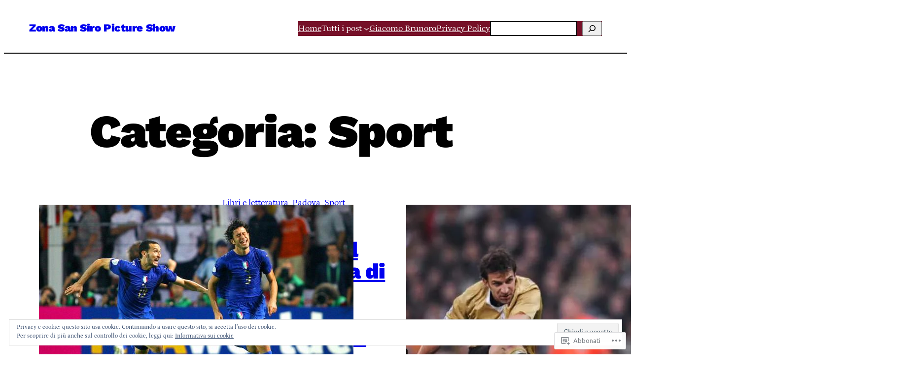

--- FILE ---
content_type: text/css;charset=utf-8
request_url: https://zonasansiro.com/_static/??-eJx9i0EKhDAMAD9kjaLQ0+JbtMRul7QpTar4e/Wml73NwAzs2ThOiklBvxhRINcFtrAVBNGDsHUiDTyyWE2m6kMSKLgQ+ws9XNVD/00e2RC7WQOnl5iV5lDudYqf3g527LtusL8TB/U8Yw==&cssminify=yes
body_size: 1681
content:




body {
	-moz-osx-font-smoothing: grayscale;
	-webkit-font-smoothing: antialiased;
}



.wp-block-button__link:visited {
	color: currentColor;
}
.wp-block-button:not(.is-style-outline, .form-submit) .wp-block-button__link:hover {
	text-decoration: underline;
	color: var(--wp--preset--color--primary);
}
.wp-block-button:is(.is-style-outline) .wp-block-button__link:hover {
	background: var(--wp--preset--color--foreground);
	border-color: var(--wp--preset--color--foreground);
	color: var(--wp--preset--color--background);
	text-decoration: none;
}
.wp-block-button__link.wp-block-button__link:active {
	color: var(--wp--preset--color--primary);
}
.wp-block-button:not(.is-style-outline) .wp-block-button__link:focus {
	color: var(--wp--preset--color--primary);
	text-decoration-line: underline;
	text-decoration-thickness: .08rem;
	text-decoration-style: dotted;
	text-underline-offset: .1rem;
}
.wp-block-button:is(.is-style-outline) .wp-block-button__link:focus {
	background-color: var(--wp--preset--color--primary);
	border-color: var(--wp--preset--color--primary);
	color: var(--wp--preset--color--background);
	outline: 1px dotted var(--wp--preset--color--primary);
}

:is(
	.wp-block-search__button,
	.wp-block-file .wp-block-file__button
):is(
	:hover,
	:focus
) {
	background-color: var(--wp--preset--color--foreground);
	text-decoration: none;
}
:is(
	.wp-block-search__button,
	.wp-block-file .wp-block-file__button
):is(
	:focus
) {
	border: 1px solid var(--wp--preset--color--background);
	outline: 1px dotted var(--wp--preset--color--foreground);
}

.wp-block-post-comments-form .wp-block-button__link:hover {
	color: var(--wp--preset--color--primary);
	text-decoration: underline;
}



.wp-block-search__input {
	border-color: var(--wp--preset--color--foreground);
}



a:not(
	.wp-block-search__button,
	.wp-block-button__link
) {
	text-underline-offset: .1rem;
}

.wp-block-site-title a {
	padding: .4rem 0;
	text-decoration: inherit; 
	text-underline-offset: .1rem;
}

a:not(
	.wp-block-search__button,
	.wp-block-button__link
):focus {
	text-decoration: underline;
	text-decoration-style: dotted;
}



.wp-block-navigation:not(.has-background) .wp-block-navigation__submenu-container {
	border-color: var(--wp--preset--color--foreground);
}

:is(
	.wp-block-pages-list__item .wp-block-pages-list__item__link,
):hover {
	text-decoration: underline;
}

:is(
	.wp-block-pages-list__item .wp-block-pages-list__item__link,
	.wp-block-navigation-link__content,
	.wp-block-navigation-item__content,
	.wp-block-site-title a,
	.wp-block-post-navigation-link a,
	.wp-block-post-terms a
):focus {
	text-decoration-line: underline;
	text-decoration-style: dotted;
}

:is(
	.wp-block-pages-list__item .wp-block-pages-list__item__link
):active {
	text-decoration: underline;
}

.wp-block-post-title a:where(:not(.wp-element-button)):is(:hover, :focus) {
	text-underline-offset: 0.25rem;
	text-decoration-thickness: 0.25rem;
}


 .wp-block-navigation__responsive-container.is-menu-open ul {
	font-size: 2.75rem;
	font-weight: 300;
}


.wp-block-post-title.hero-post-title {
	font-size: clamp(3.75rem, 10vw, 8rem);
}

.wp-block-post-excerpt.hero-post-excerpt {
	font-size: clamp(1.5rem, 4vw, 2rem);
}




.wp-site-blocks,
body > .is-root-container,
.edit-post-visual-editor__post-title-wrapper,
.wp-block-group.alignfull,
.wp-block-group.has-background,
.wp-block-columns.alignfull.has-background,
.wp-block-cover.alignfull,
.is-root-container .wp-block[data-align='full'] > .wp-block-group,
.is-root-container .wp-block[data-align='full'] > .wp-block-columns.has-background,
.is-root-container .wp-block[data-align='full'] > .wp-block-cover {
	padding-left: var(--wp--custom--spacing--outer);
	padding-right: var(--wp--custom--spacing--outer);
}

.wp-site-blocks .alignfull,
.wp-site-blocks > .wp-block-group.has-background,
.wp-site-blocks > .wp-block-cover,
.wp-site-blocks > .wp-block-template-part > .wp-block-group.has-background,
.wp-site-blocks > .wp-block-template-part > .wp-block-cover,
body > .is-root-container > .wp-block-cover,
body > .is-root-container > .wp-block-template-part > .wp-block-group.has-background,
body > .is-root-container > .wp-block-template-part > .wp-block-cover,
.is-root-container .wp-block[data-align='full'] {
	margin-left: calc(-1 * var(--wp--custom--spacing--outer)) !important;
	margin-right: calc(-1 * var(--wp--custom--spacing--outer)) !important;
	max-width: unset;
	width: unset;
}


.wp-site-blocks .wp-block-columns .wp-block-column .alignfull,
.is-root-container .wp-block-columns .wp-block-column .wp-block[data-align="full"],

.wp-site-blocks .alignfull:not(.wp-block-group) .alignfull,
.is-root-container .wp-block[data-align="full"] > *:not(.wp-block-group) .wp-block[data-align="full"] {
	margin-left: auto !important;
	margin-right: auto !important;
	width: inherit;
}



.wp-block-navigation__responsive-container.is-menu-open {
	padding-top: var(--wp--custom--gap--horizontal);
	padding-bottom: var(--wp--custom--gap--vertical);
	padding-right: var(--wp--custom--gap--horizontal);
	padding-left: var(--wp--custom--gap--horizontal);
}



.wp-block-post-comments-count {
	display: inline;
}



:is(
	.wp-block-query-pagination .wp-block-query-pagination-previous,
	.wp-block-query-pagination .wp-block-query-pagination-next
):hover {
	text-decoration: underline;
}
.is-arrow-arrow.wp-block-query-pagination-next-arrow {
	margin-left: 0.375rem;
	font-weight: 400;
}
.is-arrow-arrow.wp-block-query-pagination-previous-arrow {
	margin-right: 0.375rem;
	font-weight: 400;
}
.wp-block-query-pagination-numbers .page-numbers:not(.current):not(.dots):hover {
	text-decoration: underline;
}
.wp-block-query-pagination-numbers .page-numbers.current {
	text-decoration: underline;
}
@media (max-width: 599px) {
	.wp-block-query-pagination-numbers {
		display: none;
	}
}


.reblogger-note img.avatar {
	float: left;
	padding: 0;
	border: 0;
}

.reblogger-note-content {
	margin: 0 0 20px;
}

.wpcom-reblog-snapshot .reblog-from img {
	margin: 0 .75em 0 0;
	padding: 0;
	border: 0;
}

.wpcom-reblog-snapshot .reblogger-note img.avatar {
	float: left;
	padding: 0;
	border: 0;
	margin: 0 .5em 0 0;
}

.wpcom-reblog-snapshot {
	margin-bottom: 1em;
}

.wpcom-reblog-snapshot p.reblog-from {
	margin: 0 0 1em 0;
}

.wpcom-reblog-snapshot p.reblogger-headline {
	line-height: 32px;
	margin: 0 0 1em 0;
}

.wpcom-reblog-snapshot .reblogged-content {
	margin: 0 0 1em 0;
}


.reblog-post .wpcom-enhanced-excerpt-content {
	border-left: 3px solid #eee;
	padding-left: 15px;
}

.reblog-post ul.thumb-list {
	display: block;
	list-style: none;
	margin: 2px 0;
	padding: 0;
	clear: both;
}

.reblog-post ul.thumb-list li {
	display: inline;
	margin: 0;
	padding: 0 1px;
	border: 0;
}

.reblog-post ul.thumb-list li a {
	margin: 0;
	padding: 0;
	border: 0;
}

.reblog-post ul.thumb-list li img {
	margin: 0;
	padding: 0;
	border: 0;
}

.reblog-post .wpcom-enhanced-excerpt {
	clear: both;
}

.reblog-post .wpcom-enhanced-excerpt address,
.reblog-post .wpcom-enhanced-excerpt li,
.reblog-post .wpcom-enhanced-excerpt h1,
.reblog-post .wpcom-enhanced-excerpt h2,
.reblog-post .wpcom-enhanced-excerpt h3,
.reblog-post .wpcom-enhanced-excerpt h4,
.reblog-post .wpcom-enhanced-excerpt h5,
.reblog-post .wpcom-enhanced-excerpt h6,
.reblog-post .wpcom-enhanced-excerpt p {
	font-size: 100% !important;
}

.reblog-post .wpcom-enhanced-excerpt blockquote,
.reblog-post .wpcom-enhanced-excerpt pre,
.reblog-post .wpcom-enhanced-excerpt code,
.reblog-post .wpcom-enhanced-excerpt q {
	font-size: 98% !important;
}


.reblog-from img {
	margin: 0 10px 0 0;
	vertical-align: middle;
	padding: 0;
	border: 0;
}

.reblog-source {
	margin-bottom: 0;
	font-size: .8em;
	line-height: 1;
}

.reblog-source .more-words {
	color: #668eaa;
}

.wpcom-reblog-snapshot .reblog-post {
	box-shadow: 0 0 0 1px rgba(46, 68, 83, .1) inset, 0 1px 1px rgba(46, 68, 83, .05);
	border-radius: 4px;
	padding: 24px;
}


.wpcom-reblog-snapshot .reblogger-note {
	margin: 0 0 1em 0;
	overflow: hidden;
}

.wpcom-reblog-snapshot p.reblogger-headline {
	line-height: 32px;
	margin: 0 0 1em 0;
}

.wpcom-reblog-snapshot .reblogger-note-content {
	margin: 0;
	padding: 0;
}

body .wpcom-reblog-snapshot .reblogger-note-content blockquote {
	font-style: normal;
	font-weight: normal;
	font-size: 1em;
	margin: 0;
	padding: 0;
	position: relative;
	border: none;
}

.wpcom-reblog-snapshot .reblogger-note-content blockquote p:last-child {
	margin-bottom: 0;
}
.geolocation-chip .noticon {
  display: inline-block;
  vertical-align: middle;
}

.geolocation-chip {
  margin-bottom: 1em;
}